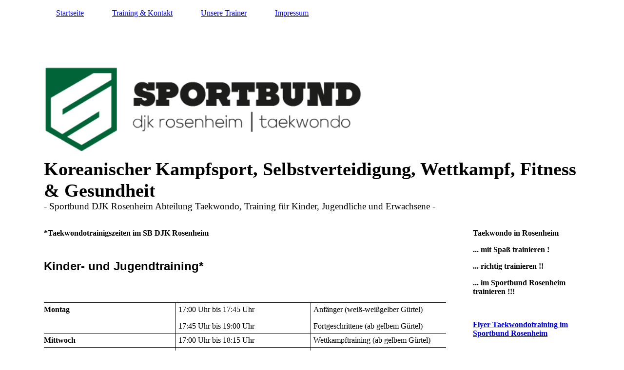

--- FILE ---
content_type: text/html; charset=utf-8
request_url: https://sbr-taekwondo.de/Training-Kontakt/
body_size: 38047
content:
<!DOCTYPE html><html lang="de"><head><meta http-equiv="Content-Type" content="text/html; charset=UTF-8"><title>SB DJK Rosenheim Abteilung Taekwondo</title><meta name="description" content="Taekwondo für jung oder alt"><meta name="keywords" content="Taekwondo, Rosenheim, Kampfsport, Fitness, Selbstverteidigung"><link href="http://57750403.swh.strato-hosting.eu/Training-Kontakt/" rel="canonical"><meta content="SB DJK Rosenheim Abteilung Taekwondo" property="og:title"><meta content="website" property="og:type"><meta content="http://57750403.swh.strato-hosting.eu/Training-Kontakt/" property="og:url"><script>
              window.beng = window.beng || {};
              window.beng.env = {
                language: "en",
                country: "US",
                mode: "deploy",
                context: "page",
                pageId: "000001219657",
                pageLanguage: "de",
                skeletonId: "",
                scope: "1725683",
                isProtected: false,
                navigationText: "Training & Kontakt",
                instance: "1",
                common_prefix: "https://strato-editor.com",
                design_common: "https://strato-editor.com/beng/designs/",
                design_template: "sys/cm_dh_084",
                path_design: "https://strato-editor.com/beng/designs/data/sys/cm_dh_084/",
                path_res: "https://strato-editor.com/res/",
                path_bengres: "https://strato-editor.com/beng/res/",
                masterDomain: "",
                preferredDomain: "",
                preprocessHostingUri: function(uri) {
                  
                    return uri || "";
                  
                },
                hideEmptyAreas: false
              };
            </script><script xmlns="http://www.w3.org/1999/xhtml" src="https://strato-editor.com/cm4all-beng-proxy/beng-proxy.js"></script><link xmlns="http://www.w3.org/1999/xhtml" rel="stylesheet" href="https://strato-editor.com/.cm4all/e/static/3rdparty/font-awesome/css/font-awesome.min.css"></link><link rel="stylesheet" type="text/css" href="https://strato-editor.com/.cm4all/res/static/libcm4all-js-widget/3.89.7/css/widget-runtime.css" />
<link rel="stylesheet" type="text/css" href="https://strato-editor.com/.cm4all/res/static/beng-editor/5.3.138/css/deploy.css" />
<link rel="stylesheet" type="text/css" href="https://strato-editor.com/.cm4all/res/static/libcm4all-js-widget/3.89.7/css/slideshow-common.css" />
<script src="https://strato-editor.com/.cm4all/res/static/jquery-1.7/jquery.js"></script><script src="https://strato-editor.com/.cm4all/res/static/prototype-1.7.3/prototype.js"></script><script src="https://strato-editor.com/.cm4all/res/static/jslib/1.4.1/js/legacy.js"></script><script src="https://strato-editor.com/.cm4all/res/static/libcm4all-js-widget/3.89.7/js/widget-runtime.js"></script>
<script src="https://strato-editor.com/.cm4all/res/static/libcm4all-js-widget/3.89.7/js/slideshow-common.js"></script>
<script src="https://strato-editor.com/.cm4all/res/static/beng-editor/5.3.138/js/deploy.js"></script>
<script type="text/javascript" src="https://strato-editor.com/.cm4all/uro/assets/js/uro-min.js"></script><link href="https://strato-editor.com/.cm4all/designs/static/sys/cm_dh_084/1767916863.4729576/css/main.css" rel="stylesheet" type="text/css"><meta name="viewport" content="width=device-width, initial-scale=1, user-scalable=yes"><link href="https://strato-editor.com/.cm4all/designs/static/sys/cm_dh_084/1767916863.4729576/css/responsive.css" rel="stylesheet" type="text/css"><link href="https://strato-editor.com/.cm4all/designs/static/sys/cm_dh_084/1767916863.4729576/css/cm-templates-global-style.css" rel="stylesheet" type="text/css"><script type="text/javascript" src="https://strato-editor.com/.cm4all/designs/static/sys/cm_dh_084/1767916863.4729576/js/effects.js"></script><script type="text/javascript" src="https://strato-editor.com/.cm4all/designs/static/sys/cm_dh_084/1767916863.4729576/js/parallax.js"></script><script type="text/javascript" src="https://strato-editor.com/.cm4all/designs/static/sys/cm_dh_084/1767916863.4729576/js/cm_template-focus-point.js"></script><link href="/.cm4all/handler.php/vars.css?v=20260107122538" type="text/css" rel="stylesheet"><style type="text/css">.cm-logo {background-image: url("/.cm4all/uproc.php/0/.Logos_SBDJK_Rosenheim_transparenterHintergrund20-1.png/picture-1200?_=198854cde50");
        background-position: 0% 50%;
background-size: auto 40%;
background-repeat: no-repeat;
      }</style><script type="text/javascript">window.cmLogoWidgetId = "STRATP_cm4all_com_widgets_Logo_7127180";
            window.cmLogoGetCommonWidget = function (){
                return new cm4all.Common.Widget({
            base    : "/Training-Kontakt/index.php/",
            session : "",
            frame   : "",
            path    : "STRATP_cm4all_com_widgets_Logo_7127180"
        })
            };
            window.logoConfiguration = {
                "cm-logo-x" : "0%",
        "cm-logo-y" : "50%",
        "cm-logo-v" : "2.0",
        "cm-logo-w" : "auto",
        "cm-logo-h" : "40%",
        "cm-logo-di" : "sys/cm_dh_084",
        "cm-logo-u" : "uro-service://",
        "cm-logo-k" : "%7B%22ticket%22%3A%228465a46b-3426-4905-ae37-a9bca76ed291%22%2C%22serviceId%22%3A%220%22%2C%22locale%22%3A%22%22%2C%22path%22%3A%22%2F%22%2C%22name%22%3A%22Logos_SBDJK_Rosenheim_transparenterHintergrund20-1.png%22%2C%22origin%22%3A%22upload%22%2C%22type%22%3A%22image%2Fpng%22%2C%22size%22%3A7978%2C%22width%22%3A624%2C%22height%22%3A142%2C%22duration%22%3A%22%22%2C%22rotation%22%3A1%2C%22task%22%3A%22none%22%2C%22progress%22%3A%22none%22%2C%22result%22%3A%22none%22%2C%22source%22%3A%22%22%2C%22start%22%3A%22198854cde50%22%2C%22now%22%3A%22198854cf1ae%22%2C%22_update%22%3A14%2C%22_index%22%3A1%2C%22_media%22%3A%22image%22%2C%22_hash%22%3A%22e4e6ff19%22%2C%22_extension%22%3A%22%22%2C%22_xlate%22%3A%22Logos_SBDJK_Rosenheim_transparenterHintergrund20-1.png%22%2C%22_selected%22%3Atrue%7D",
        "cm-logo-bc" : "",
        "cm-logo-ln" : "/Startseite/index.php/",
        "cm-logo-ln$" : "home",
        "cm-logo-hi" : false
        ,
        _logoBaseUrl : "uro-service:\/\/",
        _logoPath : "%7B%22ticket%22%3A%228465a46b-3426-4905-ae37-a9bca76ed291%22%2C%22serviceId%22%3A%220%22%2C%22locale%22%3A%22%22%2C%22path%22%3A%22%2F%22%2C%22name%22%3A%22Logos_SBDJK_Rosenheim_transparenterHintergrund20-1.png%22%2C%22origin%22%3A%22upload%22%2C%22type%22%3A%22image%2Fpng%22%2C%22size%22%3A7978%2C%22width%22%3A624%2C%22height%22%3A142%2C%22duration%22%3A%22%22%2C%22rotation%22%3A1%2C%22task%22%3A%22none%22%2C%22progress%22%3A%22none%22%2C%22result%22%3A%22none%22%2C%22source%22%3A%22%22%2C%22start%22%3A%22198854cde50%22%2C%22now%22%3A%22198854cf1ae%22%2C%22_update%22%3A14%2C%22_index%22%3A1%2C%22_media%22%3A%22image%22%2C%22_hash%22%3A%22e4e6ff19%22%2C%22_extension%22%3A%22%22%2C%22_xlate%22%3A%22Logos_SBDJK_Rosenheim_transparenterHintergrund20-1.png%22%2C%22_selected%22%3Atrue%7D"
        };
            jQuery(document).ready(function() {
                var href = (beng.env.mode == "deploy" ? "/" : "/Startseite/index.php/");
                jQuery(".cm-logo").wrap("<a style='text-decoration: none;' href='" + href + "'></a>");
            });
            
          jQuery(document).ready(function() {
            var logoElement = jQuery(".cm-logo");
            logoElement.attr("role", "img");
            logoElement.attr("tabindex", "0");
            logoElement.attr("aria-label", "logo");
          });
        </script><link rel="icon" href="data:;base64,iVBORw0KGgo="/><style id="cm_table_styles">
      /*CM17c2aa7961f81206dbd828e4_begin*/
        #CM17c2aa7961f81206dbd828e4_div {
          margin: 0;
          padding: 0;
          
            width: 100%;
            max-width: 100%;
          
        }
        #CM17c2aa7961f81206dbd828e4 {
          border-spacing: 0px;
          
            width: 100%;
          
            margin: 10px -5px; 
            text-align: left;
          
            table-layout: fixed;
          
            border-top: 1px solid ;
            border-bottom: 1px solid ;
            width: 100%;
          
        }
        #CM17c2aa7961f81206dbd828e4 tr.cm_table {
          
            vertical-align: top;
          
        }
        #CM17c2aa7961f81206dbd828e4 td.cm_table {
            padding: 5px;
            
              border-right: 1px solid ;
              border-bottom: 1px solid ;
            
        }
        #CM17c2aa7961f81206dbd828e4 tr.cm_table.cm_firstrow td.cm_table {
          border-top: 0;
        }
        #CM17c2aa7961f81206dbd828e4 tr.cm_table.cm_lastrow td.cm_table {
          border-bottom: 0;
        }
        #CM17c2aa7961f81206dbd828e4 td.cm_table.cm_firstcol {
          border-left: 0;
        }
        #CM17c2aa7961f81206dbd828e4 td.cm_table.cm_lastcol {
          border-right: 0;
        }
      /*CM17c2aa7961f81206dbd828e4_end*/
    
      /*CM160d091a1ca26dd6ef0f6164_begin*/
        #CM160d091a1ca26dd6ef0f6164_div {
          margin: 0;
          padding: 0;
          
            width: 100%;
            max-width: 100%;
          
        }
        #CM160d091a1ca26dd6ef0f6164 {
          border-spacing: 0px;
          
            width: 100%;
          
            margin: 10px -5px; 
            text-align: left;
          
            table-layout: fixed;
          
            border-top: 1px solid ;
            border-bottom: 1px solid ;
            width: 100%;
          
        }
        #CM160d091a1ca26dd6ef0f6164 tr.cm_table {
          
            vertical-align: top;
          
        }
        #CM160d091a1ca26dd6ef0f6164 td.cm_table {
            padding: 5px;
            
              border-right: 1px solid #000000;
              border-bottom: 1px solid #000000;
            
        }
        #CM160d091a1ca26dd6ef0f6164 tr.cm_table.cm_firstrow td.cm_table {
          border-top: 0;
        }
        #CM160d091a1ca26dd6ef0f6164 tr.cm_table.cm_lastrow td.cm_table {
          border-bottom: 0;
        }
        #CM160d091a1ca26dd6ef0f6164 td.cm_table.cm_firstcol {
          border-left: 0;
        }
        #CM160d091a1ca26dd6ef0f6164 td.cm_table.cm_lastcol {
          border-right: 0;
        }
      /*CM160d091a1ca26dd6ef0f6164_end*/
    
      /*CM160d09402185efb1aeb5079a_begin*/
        #CM160d09402185efb1aeb5079a_div {
          margin: 0;
          padding: 0;
          
            width: 100%;
            max-width: 100%;
          
        }
        #CM160d09402185efb1aeb5079a {
          border-spacing: 0px;
          
            width: 100%;
          
            margin: 10px -5px; 
            text-align: left;
          
            table-layout: fixed;
          
            border-top: 1px solid ;
            border-bottom: 1px solid ;
            width: 100%;
          
        }
        #CM160d09402185efb1aeb5079a tr.cm_table {
          
            vertical-align: top;
          
        }
        #CM160d09402185efb1aeb5079a td.cm_table {
            padding: 5px;
            
              border-right: 1px solid ;
              border-bottom: 1px solid ;
            
        }
        #CM160d09402185efb1aeb5079a tr.cm_table.cm_firstrow td.cm_table {
          border-top: 0;
        }
        #CM160d09402185efb1aeb5079a tr.cm_table.cm_lastrow td.cm_table {
          border-bottom: 0;
        }
        #CM160d09402185efb1aeb5079a td.cm_table.cm_firstcol {
          border-left: 0;
        }
        #CM160d09402185efb1aeb5079a td.cm_table.cm_lastcol {
          border-right: 0;
        }
      /*CM160d09402185efb1aeb5079a_end*/
    
      /*CM160d097b4bc1d47bf493e73c_begin*/
        #CM160d097b4bc1d47bf493e73c_div {
          margin: 0;
          padding: 0;
          
            width: 100%;
            max-width: 100%;
          
        }
        #CM160d097b4bc1d47bf493e73c {
          border-spacing: 0px;
          
            width: 100%;
          
            margin: 10px -5px; 
            text-align: left;
          
            table-layout: fixed;
          
            border-top: 1px solid ;
            border-bottom: 1px solid ;
            width: 100%;
          
        }
        #CM160d097b4bc1d47bf493e73c tr.cm_table {
          
            vertical-align: top;
          
        }
        #CM160d097b4bc1d47bf493e73c td.cm_table {
            padding: 5px;
            
              border-right: 1px solid ;
              border-bottom: 1px solid ;
            
        }
        #CM160d097b4bc1d47bf493e73c tr.cm_table.cm_firstrow td.cm_table {
          border-top: 0;
        }
        #CM160d097b4bc1d47bf493e73c tr.cm_table.cm_lastrow td.cm_table {
          border-bottom: 0;
        }
        #CM160d097b4bc1d47bf493e73c td.cm_table.cm_firstcol {
          border-left: 0;
        }
        #CM160d097b4bc1d47bf493e73c td.cm_table.cm_lastcol {
          border-right: 0;
        }
      /*CM160d097b4bc1d47bf493e73c_end*/
    
      /*CM15b94fbc1c312fd9fbd3ef888_begin*/
        #CM15b94fbc1c312fd9fbd3ef888_div {
          margin: 0;
          padding: 0;
          
            width: 100%;
            max-width: 100%;
          
        }
        #CM15b94fbc1c312fd9fbd3ef888 {
          border-spacing: 0px;
          
            width: 100%;
          
            margin: 10px -5px; 
            text-align: left;
          
            table-layout: fixed;
          
            width: 100%;
          
        }
        #CM15b94fbc1c312fd9fbd3ef888 tr.cm_table {
          
            vertical-align: top;
          
        }
        #CM15b94fbc1c312fd9fbd3ef888 td.cm_table {
            padding: 5px;
            
        }
        #CM15b94fbc1c312fd9fbd3ef888 tr.cm_table.cm_firstrow td.cm_table {
          border-top: 0;
        }
        #CM15b94fbc1c312fd9fbd3ef888 tr.cm_table.cm_lastrow td.cm_table {
          border-bottom: 0;
        }
        #CM15b94fbc1c312fd9fbd3ef888 td.cm_table.cm_firstcol {
          border-left: 0;
        }
        #CM15b94fbc1c312fd9fbd3ef888 td.cm_table.cm_lastcol {
          border-right: 0;
        }
      /*CM15b94fbc1c312fd9fbd3ef888_end*/
    </style><style id="cm_background_queries"></style><script type="application/x-cm4all-cookie-consent" data-code=""></script></head><body ondrop="return false;" class=" device-desktop cm-deploy cm-deploy-342 cm-deploy-4x"><div class="cm-background" data-cm-qa-bg="image"></div><div class="cm-background-video" data-cm-qa-bg="video"></div><div class="cm-background-effects" data-cm-qa-bg="effect"></div><div class="cm-templates-container"><header class="head_wrapper cm_can_be_empty"><div class="cm-template-keyvisual__media cm_can_be_empty cm-kv-0" id="keyvisual"></div><div class="inner_wrapper"><div class="cm_can_be_empty cm-logo" id="logo"></div><nav class="navigation_wrapper" id="cm_navigation"><ul id="cm_mainnavigation"><li id="cm_navigation_pid_1219659"><a title="Startseite" href="/Startseite/" class="cm_anchor">Startseite</a></li><li id="cm_navigation_pid_1219657" class="cm_current"><a title="Training &amp; Kontakt" href="/Training-Kontakt/" class="cm_anchor">Training &amp; Kontakt</a></li><li id="cm_navigation_pid_1700032"><a title="Unsere Trainer" href="/Unsere-Trainer/" class="cm_anchor">Unsere Trainer</a></li><li id="cm_navigation_pid_1219655"><a title="Impressum" href="/Impressum/" class="cm_anchor">Impressum</a></li></ul></nav></div><div class="title_wrapper cm-templates-title-container cm_can_be_empty" id="cm-templates-title-container"><div class="inner_wrapper"><div class="title cm_can_be_empty cm-templates-heading__title" id="title" style=""><span style="font-weight: 700;">Koreanischer Kampfsport, Selbstverteidigung, Wettkampf, Fitness &amp; Gesundheit</span></div><div class="subtitle cm_can_be_empty cm-templates-heading__subtitle" id="subtitle" style="">- Sportbund DJK Rosenheim Abteilung Taekwondo, Training für Kinder, Jugendliche und Erwachsene - </div></div></div></header><div class="mobile_navigation inner_wrapper"><a href="javascript:void(0);"></a></div><div class="inner_wrapper content_wrapper"><div class="subnavigation_wrapper cm_with_forcesub" id="cm_subnavigation" style="display: none;"></div><main class="cm-template-content__main design_content content_main cm-templates-text" id="content_main" data-cm-hintable="yes"><h1>*Taekwondotrainigszeiten im SB DJK Rosenheim</h1><p><br></p><p><span style="font-family: Arial, Helvetica, sans-serif; font-size: x-large;"><strong>Kinder- und Jugendtraining*</strong></span></p><p><br></p><div id="CM17c2aa7961f81206dbd828e4_div" style="overflow-x:auto;"><table id="CM17c2aa7961f81206dbd828e4" class="cm_table"><tbody class="cm_table"><tr class="cm_table cm_firstrow"><td class="cm_table cm_firstcol"><p><span style="font-weight: bold;">Montag</span></p></td><td class="cm_table"><p>17:00 Uhr bis 17:45 Uhr</p><p>17:45 Uhr bis 19:00 Uhr</p></td><td class="cm_table cm_lastcol"><p>Anfänger (weiß-weißgelber Gürtel)</p><p>Fortgeschrittene (ab gelbem Gürtel)</p></td></tr><tr class="cm_table"><td class="cm_table cm_firstcol"><p><strong>Mittwoch </strong></p></td><td class="cm_table"><p>17:00 Uhr bis 18:15 Uhr</p></td><td class="cm_table cm_lastcol"><p>Wettkampftraining (ab gelbem Gürtel)</p></td></tr><tr class="cm_table cm_lastrow"><td class="cm_table cm_firstcol"><p><span style="font-weight: bold;">Donnerstag</span></p></td><td class="cm_table"><p>17:15 Uhr bis 18:00 Uhr</p><p>18:00 Uhr bis 19:00 Uhr</p></td><td class="cm_table cm_lastcol"><p>Anfänger (weiß-weißgelber Gürtel)</p><p>Fortgeschrittene (ab gelbem Gürtel)</p></td></tr></tbody></table></div><p><strong><span style="font-family: Arial, Helvetica, sans-serif; font-size: x-large;">Erwachsenentraining*</span></strong></p><div id="CM160d091a1ca26dd6ef0f6164_div" style="overflow-x:auto;"><table id="CM160d091a1ca26dd6ef0f6164" class="cm_table"><tbody class="cm_table"><tr class="cm_table cm_firstrow"><td class="cm_table cm_firstcol"><p><strong>Montag</strong><br></p></td><td class="cm_table"><p>19.00 Uhr bis 20.30 Uhr<br></p></td><td class="cm_table cm_lastcol"><p>Anfänger- und Fortgeschrittene<br></p></td></tr><tr class="cm_table"><td class="cm_table cm_firstcol"><p><strong>Mittwoch</strong></p></td><td class="cm_table"><p>17:30 Uhr bis 18:30 Uhr</p></td><td class="cm_table cm_lastcol"><p>Wettkampftraining (ab gelbem Gürtel)<br></p></td></tr><tr class="cm_table cm_lastrow"><td class="cm_table cm_firstcol"><p><strong>Donnerstag</strong><br></p></td><td class="cm_table"><p>19.00 Uhr bis 20.30 Uhr<br></p><p>20:30 Uhr bis 21:45 Uhr</p></td><td class="cm_table cm_lastcol"><p>Anfänger- und Fortgeschrittene<br></p><p>Hapkido &amp; Selbstverteidigung / freies Training / Dan-Vorbereitungstraining </p></td></tr></tbody></table></div><p><br></p><p style="text-align: left;"><strong><span style="font-family: Arial, Helvetica, sans-serif; font-size: x-large;">Trainingsorte*</span></strong></p><div id="CM160d09402185efb1aeb5079a_div" style="overflow-x:auto;"><table id="CM160d09402185efb1aeb5079a" class="cm_table"><tbody class="cm_table"><tr class="cm_table cm_firstrow"><td class="cm_table cm_firstcol"><p><strong>Montag, </strong><span style="font-weight: 700;">Mittwoch</span></p><p><br></p></td><td style="text-align: center;" class="cm_table"><p><span style="font-family: inherit; font-size: inherit; font-style: inherit; font-weight: inherit;">SBR-Wolfgang Pohle Halle</span></p><p><span style="font-family: inherit; font-size: inherit; font-style: inherit; font-weight: inherit;">Schießstattstraße 9</span><br></p></td><td style="text-align: center;" class="cm_table cm_lastcol"><p><span style="font-family: inherit; font-size: inherit; font-style: inherit; font-weight: inherit;"> Erdgeschoss Kampfsporthalle (Anfänger Kinder)<br></span></p><p><span style="font-family: inherit; font-size: inherit; font-style: inherit; font-weight: inherit;">1. Stock, linke Halle</span><br></p></td></tr><tr class="cm_table cm_lastrow"><td class="cm_table cm_firstcol"><p><strong>Donnerstag</strong><br></p></td><td style="text-align: center;" class="cm_table"><p>Grundschule I</p><p>Ecke Prinzregenten/</p><p> Hohenzollernstraße<br></p></td><td style="text-align: center;" class="cm_table cm_lastcol"><p>Turnhalle (über den Pausenhof  zu erreichen)<br></p></td></tr></tbody></table></div><p> </p><p style="text-align: left;"><strong><span style="font-weight: 400; font-size: 16px; font-family: Raleway, sans-serif;">*Bitte beachten: während der Schulferien findet kein Training statt.</span></strong></p><p style="text-align: left;"><strong><span style="font-family: Arial, Helvetica, sans-serif; font-size: x-large;">Aktuelle Preise</span></strong><br></p><div id="CM160d097b4bc1d47bf493e73c_div" style="overflow-x:auto;"><table id="CM160d097b4bc1d47bf493e73c" class="cm_table"><tbody class="cm_table"><tr class="cm_table cm_firstrow"><td class="cm_table cm_firstcol"><p><strong>Schüler, Azubis und Studenten*</strong><br></p></td><td style="text-align: center;" class="cm_table"><p>(mit Nachweis)<br></p></td><td class="cm_table cm_lastcol"><p>132,00 € im Jahr (11,00 €/mtl.)<br></p></td></tr><tr class="cm_table cm_lastrow"><td class="cm_table cm_firstcol"><p><strong>Erwachsene*</strong><br></p></td><td class="cm_table"><p><br></p></td><td class="cm_table cm_lastcol"><p>180,00 € im Jahr (15,00 €/mtl.)<br></p></td></tr></tbody></table></div><div id="CM15b94fbc1c312fd9fbd3ef888_div" style="overflow-x:auto;"><table id="CM15b94fbc1c312fd9fbd3ef888" class="cm_table"><tbody class="cm_table"><tr class="cm_table cm_firstrow"><td style="text-align: left;" class="cm_table cm_firstcol"><p>*Bitte beachten: Das dritte Familienmitglied ist beitragsfrei.  </p></td><td style="text-align: center;" class="cm_table cm_lastcol"><p><br></p></td></tr><tr class="cm_table cm_lastrow"><td style="text-align: center;" class="cm_table cm_firstcol"><p><br></p></td><td style="text-align: center;" class="cm_table cm_lastcol"><p><br></p></td></tr></tbody></table></div><p style="text-align: left;"><strong><span style="font-family: Arial, Helvetica, sans-serif; font-size: x-large;">In den Kosten des Jahresbeitrages sind folgende Leistungen enthalten:</span></strong></p><p style="text-align: left;"><span style="font-family: Arial, Helvetica, sans-serif; font-size: large;"><br>•    Mitgliedsbeitrag beim Hauptverein</span></p><p style="text-align: left;"><span style="font-family: Arial, Helvetica, sans-serif; font-size: large;">•    Spartenbeitrag der Taekwondo-Abteilung</span></p><p style="text-align: left;"><span style="font-family: Arial, Helvetica, sans-serif; font-size: large;">•    Qualifiziertes Training durch erfahrene und lizenzierte Trainer</span></p><p style="text-align: left;"><span style="font-family: Arial, Helvetica, sans-serif; font-size: large;">•    Kleinere Trainingsgruppen für individuelle Förderung und regelmäßige vereinsinterne Lehrgänge</span></p><p style="text-align: left;"><span style="font-family: Arial, Helvetica, sans-serif; font-size: large;">Der Beitrag wird jährlich abgerechnet.</span></p><p> </p><div class="clearFloating" style="clear:both;height: 0px; width: auto;"></div><div id="widgetcontainer_STRATP_cm4all_com_widgets_Separator_9684804" class="
				    cm_widget_block
					cm_widget cm4all_com_widgets_Separator cm_widget_block_center" style="width:100%; max-width:100%; "><div class="cm_widget_anchor"><a name="STRATP_cm4all_com_widgets_Separator_9684804" id="widgetanchor_STRATP_cm4all_com_widgets_Separator_9684804"><!--cm4all.com.widgets.Separator--></a></div><div style='position: relative; width: 100%;'><div style='border-top: 1px solid; margin: 1.2em 0em 1.2em 0em;'></div></div></div><h3 style="text-align: center;"><span style="font-size: large;">Kontakt<br></span></h3><p style="text-align: left;">Für ein <strong>kostenloses </strong>Schnuppertraining können Sie uns gerne kontaktieren.</p><div class="clearFloating" style="clear:both;height: 0px; width: auto;"></div><div id="widgetcontainer_STRATP_cm4all_com_widgets_Formular_7127186" class="
				    cm_widget_block
					cm_widget cm4all_com_widgets_Formular cm_widget_block_center" style="width:100%; max-width:100%; "><div class="cm_widget_anchor"><a name="STRATP_cm4all_com_widgets_Formular_7127186" id="widgetanchor_STRATP_cm4all_com_widgets_Formular_7127186"><!--cm4all.com.widgets.Formular--></a></div><div style="width: 100%; max-width:100%; display: none;" class="formWidget"><div style="padding-bottom:5px;text-align:left;" id="form_1479314704013_476453_introtext">Wir freuen uns über Ihre Nachricht.</div><p> </p><div style="text-align:left;" id="form_1479314704013_476453_answertext" role="status" aria-atomic="true"></div><div style="text-align:left;" id="form_1479314704013_476453"><form id="form_1479314704013_476453_form"><ul class="w_body_table" style="list-style-type:none;"><li><div id="form_1479314704013_476453_error" style="display:none;" class="cw_error_msg">Sie haben nicht alle Pflichtfelder ausgefüllt. Bitte überprüfen Sie Ihre Eingaben.</div></li><li class="w_td_label" style="background:none;"><input type="hidden" name="label_firstname" value="Vorname" /><input type="hidden" name="type_firstname" value="text" /><div class="formWidgetLabel"><label for="form_1479314704013_476453_value_firstname" id="form_1479314704013_476453_form_textspan_firstname" style="word-wrap: break-word;">Vorname *</label></div><div class="formWidgetInput"><input id="form_1479314704013_476453_value_firstname" class="cw_input cm_box_sizing" style="width:100%" type="text" name="value_firstname" placeholder="" cm_type="text" cm_required="true" required="required" aria-required="true" /></div></li><li class="w_td_label" style="background:none;"><input type="hidden" name="label_lastname" value="Nachname" /><input type="hidden" name="type_lastname" value="text" /><div class="formWidgetLabel"><label for="form_1479314704013_476453_value_lastname" id="form_1479314704013_476453_form_textspan_lastname" style="word-wrap: break-word;">Nachname *</label></div><div class="formWidgetInput"><input id="form_1479314704013_476453_value_lastname" class="cw_input cm_box_sizing" style="width:100%" type="text" name="value_lastname" placeholder="" cm_type="text" cm_required="true" required="required" aria-required="true" /></div></li><li class="w_td_label" style="background:none;"><input type="hidden" name="label_email" value="E-Mail" /><input type="hidden" name="type_email" value="text" /><div class="formWidgetLabel"><label for="form_1479314704013_476453_value_email" id="form_1479314704013_476453_form_textspan_email" style="word-wrap: break-word;">E-Mail *</label></div><div class="formWidgetInput"><input id="form_1479314704013_476453_value_email" class="cw_input cm_box_sizing" style="width:100%" type="text" name="value_email" placeholder="" cm_type="text" cm_required="true" required="required" aria-required="true" /></div></li><li class="w_td_label" style="background:none;"><input type="hidden" name="label_telephone" value="Telefon" /><input type="hidden" name="type_telephone" value="text" /><div class="formWidgetLabel"><label for="form_1479314704013_476453_value_telephone" id="form_1479314704013_476453_form_textspan_telephone" style="word-wrap: break-word;">Telefon</label></div><div class="formWidgetInput"><input id="form_1479314704013_476453_value_telephone" class="cw_input cm_box_sizing" style="width:100%" type="text" name="value_telephone" placeholder="" cm_type="text" cm_required="false" /></div></li><li class="w_td_label" style="background:none;"><input type="hidden" name="label_message" value="Nachricht" /><input type="hidden" name="type_message" value="textarea" /><div class="formWidgetLabel"><label for="form_1479314704013_476453_value_message" id="form_1479314704013_476453_form_textspan_message" style="word-wrap: break-word;">Nachricht</label></div><div class="formWidgetInput"><div style="padding: 0 1px 2px 0;"><textarea id="form_1479314704013_476453_value_message" class="cw_input cm_box_sizing" style="height: 7em; width: 100%; max-height: 14em;" name="value_message" cm_type="textarea" cm_required="false" placeholder="Meine Nachricht"></textarea><div style="text-align: right; line-height: 1em; padding-right: 5px;"><span id="form_1479314704013_476453_charcounter_message" style="font-size: smaller; font-style: italic;"></span></div></div></div></li><li class="w_td_label"><div class="formWidgetInput" style="width: 100%; text-align: center;"><div>* Pflichtfelder</div><div><input type="submit" style="margin: 10px 0 15px;" onclick="return (function() {             var form=document              .getElementById('form_1479314704013_476453_form');             if (form.checkValidity()) {              window.formular_widget_helper.submitForm('form_1479314704013_476453');              return false;             } else {                                                     window.formular_widget_helper.submitForm('form_1479314704013_476453', false);                                                 }             form.classList.add('submitted');             return true;            })();" value="Absenden" /></div></div></li></ul></form></div></div><script type="text/javascript">/* <![CDATA[ */ 
		(new function() {

			var formular_onload_callback = function() {

			
				if (!window.formular_widget_helper) {
					window.formular_widget_helper = new FormularWidgetHelperPublic();
					window.formular_widget_helper.device = "";
					window.formular_widget_helper.textAreaMaxLength = parseInt( 2048 );
					window.formular_widget_helper.useJqueryPicker = true;
					window.formular_widget_helper.setLocale ("de_DE");
					window.formular_widget_helper.xlateString
						["Please fill out all required fields."]
							= "Sie haben nicht alle Pflichtfelder ausgefüllt. Bitte überprüfen Sie Ihre Eingaben.";
					window.formular_widget_helper.xlateString
						["Please enter a valid email address."]
							= "Bitte geben Sie eine gültige E-Mail-Adresse ein.";
					window.formular_widget_helper.xlateString
						['Enter a valid time between ${minTime%T:%H:%M} and ${maxTime%T:%H:%M}.']
							= "Geben Sie eine Zeit zwischen ${minTime%T:%H:%M} und ${maxTime%T:%H:%M} ein.";
                    window.formular_widget_helper.xlateString
                      ["Select a present or future date."]
                        = "Wählen Sie das aktuelle oder ein zukünftiges Datum.";
					window.formular_widget_helper.xlateString["Please inform me about news regarding your business."] = "Ich möchte über Neuigkeiten informiert werden. Ein Widerruf ist jederzeit über die im Impressum angegebene E-Mail-Adresse möglich.";
					window.formular_widget_helper.xlateString["Submit"] = "Absenden";
					window.formular_widget_helper.xlateString["Yes"] = "Ja";
					window.formular_widget_helper.xlateString["No"] = "Nein";
					window.formular_widget_helper.xlateString["OK"] = "OK";
					window.formular_widget_helper.xlateString["- please choose -"] = "- auswählen -";
				}

				var locale = "de_DE";

				window.formular_widget_show_form_1479314704013_476453 =
				new Common.Widget({
							path: 'STRATP_cm4all_com_widgets_Formular_7127186',
							base: '/Training-Kontakt/index.php/',
							session: '',
							frame: ''
						});
				
				var fid = "form_1479314704013_476453";
                jQuery('#' + fid+ '_form').on('submit', function (ev) {
                  ev.preventDefault();
                });
				window.formular_widget_helper.initValidators(fid);
				window.formular_widget_helper.initDatepickers(fid);
				
		Common.loadCss(Common.Css.jquery.ui_theme, "top");
	

	Common.loadCss(Common.Css.jquery.ui_datepicker, "top");
	Common.loadCss("/.cm4all/widgetres.php/cm4all.com.widgets.Formular//css/commonwidgets.css");

	
	$( "form_1479314704013_476453").newsletter = "f";

	

	(function() {
		var ref="message";
		var textarea = jQuery("#" + fid + "_value_" + ref);
		var func = function(event) {
			window.formular_widget_helper.updateCharCounter(fid, ref, event.type != "keyup");
		}
		textarea.bind({
			keyup: func,
			paste: func,
			cut: func,
			drop: func
		});
	})();


			};

			Common.requireLibrary(
				[
				
					"/.cm4all/widgetres.php/cm4all.com.widgets.Formular//js/input_helper.js",
					"/.cm4all/widgetres.php/cm4all.com.widgets.Formular//js/formular_public.js",
					"/.cm4all/widgetres.php/cm4all.com.widgets.Formular//js/widgets_utils.js"
				
				].concat (Common.Lib.jquery.ui_datepicker),
				jQuery.curry(formular_onload_callback)
			);

		}());

	/* ]]> */</script></div><p style="text-align: center;"> </p><div id="cm_bottom_clearer" style="clear: both;" contenteditable="false"></div></main><div class="sidebar_wrapper cm-templates-sidebar-one cm_can_be_empty"><aside class="sidebar cm_can_be_empty" id="widgetbar_site_1" data-cm-hintable="yes"><p><strong> Taekwondo in Rosenheim</strong></p><p><strong>... mit Spaß trainieren !</strong></p><p><span style="font-weight: 700;">... richtig trainieren !!</span></p><p><span style="font-weight: 700;">... im Sportbund Rosenheim     trainieren !!!</span></p></aside><aside class="sidebar cm_can_be_empty" id="widgetbar_page_1" data-cm-hintable="yes"><p> </p></aside><aside class="sidebar cm_can_be_empty" id="widgetbar_site_2" data-cm-hintable="yes"><p><strong><a href="/.cm4all/uproc.php/0/infoflyer2026_1.pdf?cdp=a&amp;_=19b986b20fc" target="_self" rel="noreferrer noopener" class="cm_anchor">Flyer Taekwondotraining im Sportbund Rosenheim</a></strong></p></aside><aside class="sidebar cm_can_be_empty" id="widgetbar_page_2" data-cm-hintable="yes"><p> </p></aside></div></div><div class="footer_wrapper cm-templates-footer cm_can_be_empty"><footer class="inner_wrapper cm_can_be_empty" id="footer" data-cm-hintable="yes"><em>Copyright © 2025 Sportbund DJK Rosenheim Abteilung Taekwondo.. All rights reserved.<br></em></footer><br><br><i class="fa fa-angle-double-up scroll-up"> </i></div></div><script type="text/javascript" src="https://strato-editor.com/.cm4all/designs/static/sys/cm_dh_084/1767916863.4729576/js/cm-templates-global-script.js"></script><div class="cm_widget_anchor"><a name="STRATP_cm4all_com_widgets_CookiePolicy_7127182" id="widgetanchor_STRATP_cm4all_com_widgets_CookiePolicy_7127182"><!--cm4all.com.widgets.CookiePolicy--></a></div><script data-tracking="true" data-cookie-settings-enabled="false" src="/.cm4all/widgetres.php/cm4all.com.widgets.CookiePolicy/show.js?v=3.3.38" defer="defer" id="cookieSettingsScript"></script><noscript ><div style="position:absolute;bottom:0;" id="statdiv"><img alt="" height="1" width="1" src="https://strato-editor.com/.cm4all/_pixel.img?site=1791936-y28PcdQr&amp;page=pid_1219657&amp;path=%2FTraining-Kontakt%2Findex.php%2F&amp;nt=Training+%26+Kontakt"/></div></noscript><script  type="text/javascript">//<![CDATA[
            document.body.insertAdjacentHTML('beforeend', '<div style="position:absolute;bottom:0;" id="statdiv"><img alt="" height="1" width="1" src="https://strato-editor.com/.cm4all/_pixel.img?site=1791936-y28PcdQr&amp;page=pid_1219657&amp;path=%2FTraining-Kontakt%2Findex.php%2F&amp;nt=Training+%26+Kontakt&amp;domain='+escape(document.location.hostname)+'&amp;ref='+escape(document.referrer)+'"/></div>');
        //]]></script><div style="display: none;" id="keyvisualWidgetVideosContainer"></div><style type="text/css"></style><style type="text/css">
			#keyvisual {
				overflow: hidden;
			}
			.kv-video-wrapper {
				width: 100%;
				height: 100%;
				position: relative;
			}
			</style><script type="text/javascript">
				jQuery(document).ready(function() {
					function moveTempVideos(slideshow, isEditorMode) {
						var videosContainer = document.getElementById('keyvisualWidgetVideosContainer');
						if (videosContainer) {
							while (videosContainer.firstChild) {
								var div = videosContainer.firstChild;
								var divPosition = div.className.substring('cm-kv-0-tempvideo-'.length);
								if (isEditorMode && parseInt(divPosition) > 1) {
									break;
								}
								videosContainer.removeChild(div);
								if (div.nodeType == Node.ELEMENT_NODE) {
									var pos = '';
									if (slideshow) {
										pos = '-' + divPosition;
									}
									var kv = document.querySelector('.cm-kv-0' + pos);
									if (kv) {
										if (!slideshow) {
											var wrapperDiv = document.createElement("div"); 
											wrapperDiv.setAttribute("class", "kv-video-wrapper");
											kv.insertBefore(wrapperDiv, kv.firstChild);
											kv = wrapperDiv;
										}
										while (div.firstChild) {
											kv.appendChild(div.firstChild);
										}
										if (!slideshow) {
											break;
										}
									}
								}
							}
						}
					}

					function kvClickAction(mode, href) {
						if (mode == 'internal') {
							if (!window.top.syntony || !/_home$/.test(window.top.syntony.bifmState)) {
								window.location.href = href;
							}
						} else if (mode == 'external') {
							var a = document.createElement('a');
							a.href = href;
							a.target = '_blank';
							a.rel = 'noreferrer noopener';
							a.click();
						}
					}

					var keyvisualElement = jQuery("[cm_type=keyvisual]");
					if(keyvisualElement.length == 0){
						keyvisualElement = jQuery("#keyvisual");
					}
					if(keyvisualElement.length == 0){
						keyvisualElement = jQuery("[class~=cm-kv-0]");
					}
				
					moveTempVideos(false, false);
					var video = document.querySelector('#keyvisual video');
					if (video) {
						video.play();
					}
				
				var containers = document.querySelectorAll("[cm_type=keyvisual], [id=keyvisual], .cm-keyvisual");
				for (var i = 0; i < containers.length; i++) {
					var container = containers[i];
					if (container && window.beng && beng.env && beng.env.hideEmptyAreas) {
						if (beng.env.mode != "edit") {
						container.addClassName("cm_empty");
						} else {
						container.addClassName("cm_empty_editor");
						}
					}
				}
				
			});
		</script></body></html>
